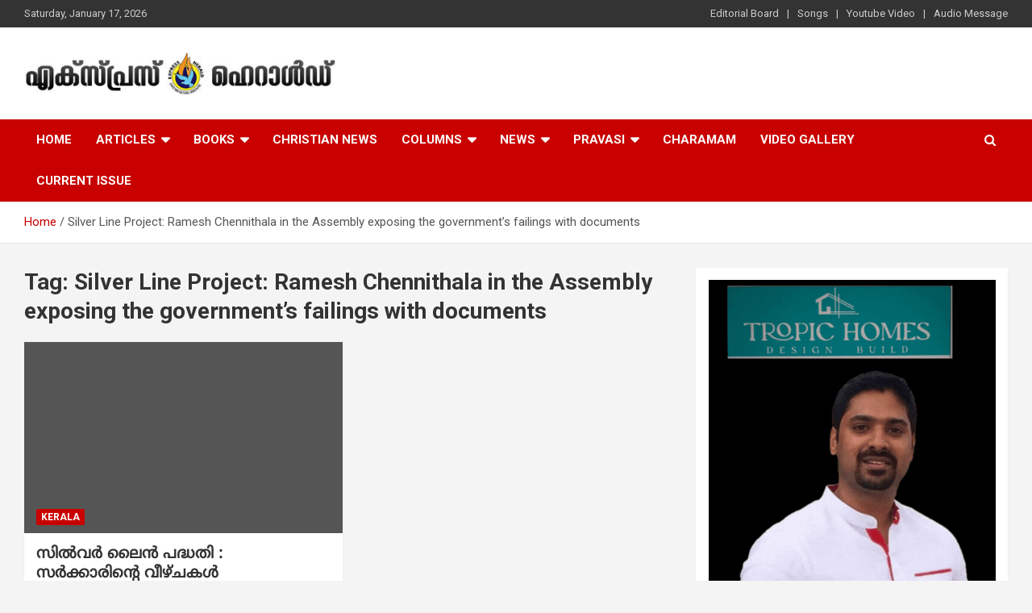

--- FILE ---
content_type: text/html; charset=UTF-8
request_url: https://expressherald.com/tag/silver-line-project-ramesh-chennithala-in-the-assembly-exposing-the-governments-failings-with-documents/
body_size: 16568
content:
<!doctype html>
<html dir="ltr" lang="en-US" prefix="og: https://ogp.me/ns#">
<head>
	<meta charset="UTF-8">
	<meta name="viewport" content="width=device-width, initial-scale=1, shrink-to-fit=no">
	<link rel="profile" href="https://gmpg.org/xfn/11">

	<title>Silver Line Project: Ramesh Chennithala in the Assembly exposing the government's failings with documents - Express Herald - Malayalam Christian News</title>

		<!-- All in One SEO 4.7.6 - aioseo.com -->
	<meta name="robots" content="max-image-preview:large" />
	<link rel="canonical" href="https://expressherald.com/tag/silver-line-project-ramesh-chennithala-in-the-assembly-exposing-the-governments-failings-with-documents/" />
	<meta name="generator" content="All in One SEO (AIOSEO) 4.7.6" />

		<script type="text/javascript">
    (function(c,l,a,r,i,t,y){
        c[a]=c[a]||function(){(c[a].q=c[a].q||[]).push(arguments)};
        t=l.createElement(r);t.async=1;t.src="https://www.clarity.ms/tag/"+i;
        y=l.getElementsByTagName(r)[0];y.parentNode.insertBefore(t,y);
    })(window, document, "clarity", "script", "j6em689bx1");
</script>
		<script type="application/ld+json" class="aioseo-schema">
			{"@context":"https:\/\/schema.org","@graph":[{"@type":"BreadcrumbList","@id":"https:\/\/expressherald.com\/tag\/silver-line-project-ramesh-chennithala-in-the-assembly-exposing-the-governments-failings-with-documents\/#breadcrumblist","itemListElement":[{"@type":"ListItem","@id":"https:\/\/expressherald.com\/#listItem","position":1,"name":"Home","item":"https:\/\/expressherald.com\/","nextItem":{"@type":"ListItem","@id":"https:\/\/expressherald.com\/tag\/silver-line-project-ramesh-chennithala-in-the-assembly-exposing-the-governments-failings-with-documents\/#listItem","name":"Silver Line Project: Ramesh Chennithala in the Assembly exposing the government's failings with documents"}},{"@type":"ListItem","@id":"https:\/\/expressherald.com\/tag\/silver-line-project-ramesh-chennithala-in-the-assembly-exposing-the-governments-failings-with-documents\/#listItem","position":2,"name":"Silver Line Project: Ramesh Chennithala in the Assembly exposing the government's failings with documents","previousItem":{"@type":"ListItem","@id":"https:\/\/expressherald.com\/#listItem","name":"Home"}}]},{"@type":"CollectionPage","@id":"https:\/\/expressherald.com\/tag\/silver-line-project-ramesh-chennithala-in-the-assembly-exposing-the-governments-failings-with-documents\/#collectionpage","url":"https:\/\/expressherald.com\/tag\/silver-line-project-ramesh-chennithala-in-the-assembly-exposing-the-governments-failings-with-documents\/","name":"Silver Line Project: Ramesh Chennithala in the Assembly exposing the government's failings with documents - Express Herald - Malayalam Christian News","inLanguage":"en-US","isPartOf":{"@id":"https:\/\/expressherald.com\/#website"},"breadcrumb":{"@id":"https:\/\/expressherald.com\/tag\/silver-line-project-ramesh-chennithala-in-the-assembly-exposing-the-governments-failings-with-documents\/#breadcrumblist"}},{"@type":"Organization","@id":"https:\/\/expressherald.com\/#organization","name":"Express Herald","description":"Malayalam Christian News","url":"https:\/\/expressherald.com\/","telephone":"+14692742969","logo":{"@type":"ImageObject","url":"https:\/\/expressherald.com\/wp-content\/uploads\/2023\/04\/logo-exp.jpg","@id":"https:\/\/expressherald.com\/tag\/silver-line-project-ramesh-chennithala-in-the-assembly-exposing-the-governments-failings-with-documents\/#organizationLogo","width":112,"height":112},"image":{"@id":"https:\/\/expressherald.com\/tag\/silver-line-project-ramesh-chennithala-in-the-assembly-exposing-the-governments-failings-with-documents\/#organizationLogo"},"sameAs":["https:\/\/www.facebook.com\/expressheraldnews\/"]},{"@type":"WebSite","@id":"https:\/\/expressherald.com\/#website","url":"https:\/\/expressherald.com\/","name":"Express Herald","description":"Malayalam Christian News","inLanguage":"en-US","publisher":{"@id":"https:\/\/expressherald.com\/#organization"}}]}
		</script>
		<script type="text/javascript">
			(function(c,l,a,r,i,t,y){
			c[a]=c[a]||function(){(c[a].q=c[a].q||[]).push(arguments)};t=l.createElement(r);t.async=1;
			t.src="https://www.clarity.ms/tag/"+i+"?ref=aioseo";y=l.getElementsByTagName(r)[0];y.parentNode.insertBefore(t,y);
		})(window, document, "clarity", "script", "j6em689bx1");
		</script>
		<!-- All in One SEO -->

<link rel='dns-prefetch' href='//www.googletagmanager.com' />
<link rel='dns-prefetch' href='//fonts.googleapis.com' />
<link rel="alternate" type="application/rss+xml" title="Express Herald - Malayalam Christian News &raquo; Feed" href="https://expressherald.com/feed/" />
<link rel="alternate" type="application/rss+xml" title="Express Herald - Malayalam Christian News &raquo; Comments Feed" href="https://expressherald.com/comments/feed/" />
<link rel="alternate" type="application/rss+xml" title="Express Herald - Malayalam Christian News &raquo; Silver Line Project: Ramesh Chennithala in the Assembly exposing the government&#039;s failings with documents Tag Feed" href="https://expressherald.com/tag/silver-line-project-ramesh-chennithala-in-the-assembly-exposing-the-governments-failings-with-documents/feed/" />
<style id='wp-img-auto-sizes-contain-inline-css' type='text/css'>
img:is([sizes=auto i],[sizes^="auto," i]){contain-intrinsic-size:3000px 1500px}
/*# sourceURL=wp-img-auto-sizes-contain-inline-css */
</style>
<style id='wp-emoji-styles-inline-css' type='text/css'>

	img.wp-smiley, img.emoji {
		display: inline !important;
		border: none !important;
		box-shadow: none !important;
		height: 1em !important;
		width: 1em !important;
		margin: 0 0.07em !important;
		vertical-align: -0.1em !important;
		background: none !important;
		padding: 0 !important;
	}
/*# sourceURL=wp-emoji-styles-inline-css */
</style>
<style id='wp-block-library-inline-css' type='text/css'>
:root{--wp-block-synced-color:#7a00df;--wp-block-synced-color--rgb:122,0,223;--wp-bound-block-color:var(--wp-block-synced-color);--wp-editor-canvas-background:#ddd;--wp-admin-theme-color:#007cba;--wp-admin-theme-color--rgb:0,124,186;--wp-admin-theme-color-darker-10:#006ba1;--wp-admin-theme-color-darker-10--rgb:0,107,160.5;--wp-admin-theme-color-darker-20:#005a87;--wp-admin-theme-color-darker-20--rgb:0,90,135;--wp-admin-border-width-focus:2px}@media (min-resolution:192dpi){:root{--wp-admin-border-width-focus:1.5px}}.wp-element-button{cursor:pointer}:root .has-very-light-gray-background-color{background-color:#eee}:root .has-very-dark-gray-background-color{background-color:#313131}:root .has-very-light-gray-color{color:#eee}:root .has-very-dark-gray-color{color:#313131}:root .has-vivid-green-cyan-to-vivid-cyan-blue-gradient-background{background:linear-gradient(135deg,#00d084,#0693e3)}:root .has-purple-crush-gradient-background{background:linear-gradient(135deg,#34e2e4,#4721fb 50%,#ab1dfe)}:root .has-hazy-dawn-gradient-background{background:linear-gradient(135deg,#faaca8,#dad0ec)}:root .has-subdued-olive-gradient-background{background:linear-gradient(135deg,#fafae1,#67a671)}:root .has-atomic-cream-gradient-background{background:linear-gradient(135deg,#fdd79a,#004a59)}:root .has-nightshade-gradient-background{background:linear-gradient(135deg,#330968,#31cdcf)}:root .has-midnight-gradient-background{background:linear-gradient(135deg,#020381,#2874fc)}:root{--wp--preset--font-size--normal:16px;--wp--preset--font-size--huge:42px}.has-regular-font-size{font-size:1em}.has-larger-font-size{font-size:2.625em}.has-normal-font-size{font-size:var(--wp--preset--font-size--normal)}.has-huge-font-size{font-size:var(--wp--preset--font-size--huge)}.has-text-align-center{text-align:center}.has-text-align-left{text-align:left}.has-text-align-right{text-align:right}.has-fit-text{white-space:nowrap!important}#end-resizable-editor-section{display:none}.aligncenter{clear:both}.items-justified-left{justify-content:flex-start}.items-justified-center{justify-content:center}.items-justified-right{justify-content:flex-end}.items-justified-space-between{justify-content:space-between}.screen-reader-text{border:0;clip-path:inset(50%);height:1px;margin:-1px;overflow:hidden;padding:0;position:absolute;width:1px;word-wrap:normal!important}.screen-reader-text:focus{background-color:#ddd;clip-path:none;color:#444;display:block;font-size:1em;height:auto;left:5px;line-height:normal;padding:15px 23px 14px;text-decoration:none;top:5px;width:auto;z-index:100000}html :where(.has-border-color){border-style:solid}html :where([style*=border-top-color]){border-top-style:solid}html :where([style*=border-right-color]){border-right-style:solid}html :where([style*=border-bottom-color]){border-bottom-style:solid}html :where([style*=border-left-color]){border-left-style:solid}html :where([style*=border-width]){border-style:solid}html :where([style*=border-top-width]){border-top-style:solid}html :where([style*=border-right-width]){border-right-style:solid}html :where([style*=border-bottom-width]){border-bottom-style:solid}html :where([style*=border-left-width]){border-left-style:solid}html :where(img[class*=wp-image-]){height:auto;max-width:100%}:where(figure){margin:0 0 1em}html :where(.is-position-sticky){--wp-admin--admin-bar--position-offset:var(--wp-admin--admin-bar--height,0px)}@media screen and (max-width:600px){html :where(.is-position-sticky){--wp-admin--admin-bar--position-offset:0px}}

/*# sourceURL=wp-block-library-inline-css */
</style><style id='wp-block-heading-inline-css' type='text/css'>
h1:where(.wp-block-heading).has-background,h2:where(.wp-block-heading).has-background,h3:where(.wp-block-heading).has-background,h4:where(.wp-block-heading).has-background,h5:where(.wp-block-heading).has-background,h6:where(.wp-block-heading).has-background{padding:1.25em 2.375em}h1.has-text-align-left[style*=writing-mode]:where([style*=vertical-lr]),h1.has-text-align-right[style*=writing-mode]:where([style*=vertical-rl]),h2.has-text-align-left[style*=writing-mode]:where([style*=vertical-lr]),h2.has-text-align-right[style*=writing-mode]:where([style*=vertical-rl]),h3.has-text-align-left[style*=writing-mode]:where([style*=vertical-lr]),h3.has-text-align-right[style*=writing-mode]:where([style*=vertical-rl]),h4.has-text-align-left[style*=writing-mode]:where([style*=vertical-lr]),h4.has-text-align-right[style*=writing-mode]:where([style*=vertical-rl]),h5.has-text-align-left[style*=writing-mode]:where([style*=vertical-lr]),h5.has-text-align-right[style*=writing-mode]:where([style*=vertical-rl]),h6.has-text-align-left[style*=writing-mode]:where([style*=vertical-lr]),h6.has-text-align-right[style*=writing-mode]:where([style*=vertical-rl]){rotate:180deg}
/*# sourceURL=https://expressherald.com/wp-includes/blocks/heading/style.min.css */
</style>
<style id='wp-block-image-inline-css' type='text/css'>
.wp-block-image>a,.wp-block-image>figure>a{display:inline-block}.wp-block-image img{box-sizing:border-box;height:auto;max-width:100%;vertical-align:bottom}@media not (prefers-reduced-motion){.wp-block-image img.hide{visibility:hidden}.wp-block-image img.show{animation:show-content-image .4s}}.wp-block-image[style*=border-radius] img,.wp-block-image[style*=border-radius]>a{border-radius:inherit}.wp-block-image.has-custom-border img{box-sizing:border-box}.wp-block-image.aligncenter{text-align:center}.wp-block-image.alignfull>a,.wp-block-image.alignwide>a{width:100%}.wp-block-image.alignfull img,.wp-block-image.alignwide img{height:auto;width:100%}.wp-block-image .aligncenter,.wp-block-image .alignleft,.wp-block-image .alignright,.wp-block-image.aligncenter,.wp-block-image.alignleft,.wp-block-image.alignright{display:table}.wp-block-image .aligncenter>figcaption,.wp-block-image .alignleft>figcaption,.wp-block-image .alignright>figcaption,.wp-block-image.aligncenter>figcaption,.wp-block-image.alignleft>figcaption,.wp-block-image.alignright>figcaption{caption-side:bottom;display:table-caption}.wp-block-image .alignleft{float:left;margin:.5em 1em .5em 0}.wp-block-image .alignright{float:right;margin:.5em 0 .5em 1em}.wp-block-image .aligncenter{margin-left:auto;margin-right:auto}.wp-block-image :where(figcaption){margin-bottom:1em;margin-top:.5em}.wp-block-image.is-style-circle-mask img{border-radius:9999px}@supports ((-webkit-mask-image:none) or (mask-image:none)) or (-webkit-mask-image:none){.wp-block-image.is-style-circle-mask img{border-radius:0;-webkit-mask-image:url('data:image/svg+xml;utf8,<svg viewBox="0 0 100 100" xmlns="http://www.w3.org/2000/svg"><circle cx="50" cy="50" r="50"/></svg>');mask-image:url('data:image/svg+xml;utf8,<svg viewBox="0 0 100 100" xmlns="http://www.w3.org/2000/svg"><circle cx="50" cy="50" r="50"/></svg>');mask-mode:alpha;-webkit-mask-position:center;mask-position:center;-webkit-mask-repeat:no-repeat;mask-repeat:no-repeat;-webkit-mask-size:contain;mask-size:contain}}:root :where(.wp-block-image.is-style-rounded img,.wp-block-image .is-style-rounded img){border-radius:9999px}.wp-block-image figure{margin:0}.wp-lightbox-container{display:flex;flex-direction:column;position:relative}.wp-lightbox-container img{cursor:zoom-in}.wp-lightbox-container img:hover+button{opacity:1}.wp-lightbox-container button{align-items:center;backdrop-filter:blur(16px) saturate(180%);background-color:#5a5a5a40;border:none;border-radius:4px;cursor:zoom-in;display:flex;height:20px;justify-content:center;opacity:0;padding:0;position:absolute;right:16px;text-align:center;top:16px;width:20px;z-index:100}@media not (prefers-reduced-motion){.wp-lightbox-container button{transition:opacity .2s ease}}.wp-lightbox-container button:focus-visible{outline:3px auto #5a5a5a40;outline:3px auto -webkit-focus-ring-color;outline-offset:3px}.wp-lightbox-container button:hover{cursor:pointer;opacity:1}.wp-lightbox-container button:focus{opacity:1}.wp-lightbox-container button:focus,.wp-lightbox-container button:hover,.wp-lightbox-container button:not(:hover):not(:active):not(.has-background){background-color:#5a5a5a40;border:none}.wp-lightbox-overlay{box-sizing:border-box;cursor:zoom-out;height:100vh;left:0;overflow:hidden;position:fixed;top:0;visibility:hidden;width:100%;z-index:100000}.wp-lightbox-overlay .close-button{align-items:center;cursor:pointer;display:flex;justify-content:center;min-height:40px;min-width:40px;padding:0;position:absolute;right:calc(env(safe-area-inset-right) + 16px);top:calc(env(safe-area-inset-top) + 16px);z-index:5000000}.wp-lightbox-overlay .close-button:focus,.wp-lightbox-overlay .close-button:hover,.wp-lightbox-overlay .close-button:not(:hover):not(:active):not(.has-background){background:none;border:none}.wp-lightbox-overlay .lightbox-image-container{height:var(--wp--lightbox-container-height);left:50%;overflow:hidden;position:absolute;top:50%;transform:translate(-50%,-50%);transform-origin:top left;width:var(--wp--lightbox-container-width);z-index:9999999999}.wp-lightbox-overlay .wp-block-image{align-items:center;box-sizing:border-box;display:flex;height:100%;justify-content:center;margin:0;position:relative;transform-origin:0 0;width:100%;z-index:3000000}.wp-lightbox-overlay .wp-block-image img{height:var(--wp--lightbox-image-height);min-height:var(--wp--lightbox-image-height);min-width:var(--wp--lightbox-image-width);width:var(--wp--lightbox-image-width)}.wp-lightbox-overlay .wp-block-image figcaption{display:none}.wp-lightbox-overlay button{background:none;border:none}.wp-lightbox-overlay .scrim{background-color:#fff;height:100%;opacity:.9;position:absolute;width:100%;z-index:2000000}.wp-lightbox-overlay.active{visibility:visible}@media not (prefers-reduced-motion){.wp-lightbox-overlay.active{animation:turn-on-visibility .25s both}.wp-lightbox-overlay.active img{animation:turn-on-visibility .35s both}.wp-lightbox-overlay.show-closing-animation:not(.active){animation:turn-off-visibility .35s both}.wp-lightbox-overlay.show-closing-animation:not(.active) img{animation:turn-off-visibility .25s both}.wp-lightbox-overlay.zoom.active{animation:none;opacity:1;visibility:visible}.wp-lightbox-overlay.zoom.active .lightbox-image-container{animation:lightbox-zoom-in .4s}.wp-lightbox-overlay.zoom.active .lightbox-image-container img{animation:none}.wp-lightbox-overlay.zoom.active .scrim{animation:turn-on-visibility .4s forwards}.wp-lightbox-overlay.zoom.show-closing-animation:not(.active){animation:none}.wp-lightbox-overlay.zoom.show-closing-animation:not(.active) .lightbox-image-container{animation:lightbox-zoom-out .4s}.wp-lightbox-overlay.zoom.show-closing-animation:not(.active) .lightbox-image-container img{animation:none}.wp-lightbox-overlay.zoom.show-closing-animation:not(.active) .scrim{animation:turn-off-visibility .4s forwards}}@keyframes show-content-image{0%{visibility:hidden}99%{visibility:hidden}to{visibility:visible}}@keyframes turn-on-visibility{0%{opacity:0}to{opacity:1}}@keyframes turn-off-visibility{0%{opacity:1;visibility:visible}99%{opacity:0;visibility:visible}to{opacity:0;visibility:hidden}}@keyframes lightbox-zoom-in{0%{transform:translate(calc((-100vw + var(--wp--lightbox-scrollbar-width))/2 + var(--wp--lightbox-initial-left-position)),calc(-50vh + var(--wp--lightbox-initial-top-position))) scale(var(--wp--lightbox-scale))}to{transform:translate(-50%,-50%) scale(1)}}@keyframes lightbox-zoom-out{0%{transform:translate(-50%,-50%) scale(1);visibility:visible}99%{visibility:visible}to{transform:translate(calc((-100vw + var(--wp--lightbox-scrollbar-width))/2 + var(--wp--lightbox-initial-left-position)),calc(-50vh + var(--wp--lightbox-initial-top-position))) scale(var(--wp--lightbox-scale));visibility:hidden}}
/*# sourceURL=https://expressherald.com/wp-includes/blocks/image/style.min.css */
</style>
<style id='wp-block-latest-posts-inline-css' type='text/css'>
.wp-block-latest-posts{box-sizing:border-box}.wp-block-latest-posts.alignleft{margin-right:2em}.wp-block-latest-posts.alignright{margin-left:2em}.wp-block-latest-posts.wp-block-latest-posts__list{list-style:none}.wp-block-latest-posts.wp-block-latest-posts__list li{clear:both;overflow-wrap:break-word}.wp-block-latest-posts.is-grid{display:flex;flex-wrap:wrap}.wp-block-latest-posts.is-grid li{margin:0 1.25em 1.25em 0;width:100%}@media (min-width:600px){.wp-block-latest-posts.columns-2 li{width:calc(50% - .625em)}.wp-block-latest-posts.columns-2 li:nth-child(2n){margin-right:0}.wp-block-latest-posts.columns-3 li{width:calc(33.33333% - .83333em)}.wp-block-latest-posts.columns-3 li:nth-child(3n){margin-right:0}.wp-block-latest-posts.columns-4 li{width:calc(25% - .9375em)}.wp-block-latest-posts.columns-4 li:nth-child(4n){margin-right:0}.wp-block-latest-posts.columns-5 li{width:calc(20% - 1em)}.wp-block-latest-posts.columns-5 li:nth-child(5n){margin-right:0}.wp-block-latest-posts.columns-6 li{width:calc(16.66667% - 1.04167em)}.wp-block-latest-posts.columns-6 li:nth-child(6n){margin-right:0}}:root :where(.wp-block-latest-posts.is-grid){padding:0}:root :where(.wp-block-latest-posts.wp-block-latest-posts__list){padding-left:0}.wp-block-latest-posts__post-author,.wp-block-latest-posts__post-date{display:block;font-size:.8125em}.wp-block-latest-posts__post-excerpt,.wp-block-latest-posts__post-full-content{margin-bottom:1em;margin-top:.5em}.wp-block-latest-posts__featured-image a{display:inline-block}.wp-block-latest-posts__featured-image img{height:auto;max-width:100%;width:auto}.wp-block-latest-posts__featured-image.alignleft{float:left;margin-right:1em}.wp-block-latest-posts__featured-image.alignright{float:right;margin-left:1em}.wp-block-latest-posts__featured-image.aligncenter{margin-bottom:1em;text-align:center}
/*# sourceURL=https://expressherald.com/wp-includes/blocks/latest-posts/style.min.css */
</style>
<style id='wp-block-search-inline-css' type='text/css'>
.wp-block-search__button{margin-left:10px;word-break:normal}.wp-block-search__button.has-icon{line-height:0}.wp-block-search__button svg{height:1.25em;min-height:24px;min-width:24px;width:1.25em;fill:currentColor;vertical-align:text-bottom}:where(.wp-block-search__button){border:1px solid #ccc;padding:6px 10px}.wp-block-search__inside-wrapper{display:flex;flex:auto;flex-wrap:nowrap;max-width:100%}.wp-block-search__label{width:100%}.wp-block-search.wp-block-search__button-only .wp-block-search__button{box-sizing:border-box;display:flex;flex-shrink:0;justify-content:center;margin-left:0;max-width:100%}.wp-block-search.wp-block-search__button-only .wp-block-search__inside-wrapper{min-width:0!important;transition-property:width}.wp-block-search.wp-block-search__button-only .wp-block-search__input{flex-basis:100%;transition-duration:.3s}.wp-block-search.wp-block-search__button-only.wp-block-search__searchfield-hidden,.wp-block-search.wp-block-search__button-only.wp-block-search__searchfield-hidden .wp-block-search__inside-wrapper{overflow:hidden}.wp-block-search.wp-block-search__button-only.wp-block-search__searchfield-hidden .wp-block-search__input{border-left-width:0!important;border-right-width:0!important;flex-basis:0;flex-grow:0;margin:0;min-width:0!important;padding-left:0!important;padding-right:0!important;width:0!important}:where(.wp-block-search__input){appearance:none;border:1px solid #949494;flex-grow:1;font-family:inherit;font-size:inherit;font-style:inherit;font-weight:inherit;letter-spacing:inherit;line-height:inherit;margin-left:0;margin-right:0;min-width:3rem;padding:8px;text-decoration:unset!important;text-transform:inherit}:where(.wp-block-search__button-inside .wp-block-search__inside-wrapper){background-color:#fff;border:1px solid #949494;box-sizing:border-box;padding:4px}:where(.wp-block-search__button-inside .wp-block-search__inside-wrapper) .wp-block-search__input{border:none;border-radius:0;padding:0 4px}:where(.wp-block-search__button-inside .wp-block-search__inside-wrapper) .wp-block-search__input:focus{outline:none}:where(.wp-block-search__button-inside .wp-block-search__inside-wrapper) :where(.wp-block-search__button){padding:4px 8px}.wp-block-search.aligncenter .wp-block-search__inside-wrapper{margin:auto}.wp-block[data-align=right] .wp-block-search.wp-block-search__button-only .wp-block-search__inside-wrapper{float:right}
/*# sourceURL=https://expressherald.com/wp-includes/blocks/search/style.min.css */
</style>
<style id='wp-block-group-inline-css' type='text/css'>
.wp-block-group{box-sizing:border-box}:where(.wp-block-group.wp-block-group-is-layout-constrained){position:relative}
/*# sourceURL=https://expressherald.com/wp-includes/blocks/group/style.min.css */
</style>
<style id='global-styles-inline-css' type='text/css'>
:root{--wp--preset--aspect-ratio--square: 1;--wp--preset--aspect-ratio--4-3: 4/3;--wp--preset--aspect-ratio--3-4: 3/4;--wp--preset--aspect-ratio--3-2: 3/2;--wp--preset--aspect-ratio--2-3: 2/3;--wp--preset--aspect-ratio--16-9: 16/9;--wp--preset--aspect-ratio--9-16: 9/16;--wp--preset--color--black: #000000;--wp--preset--color--cyan-bluish-gray: #abb8c3;--wp--preset--color--white: #ffffff;--wp--preset--color--pale-pink: #f78da7;--wp--preset--color--vivid-red: #cf2e2e;--wp--preset--color--luminous-vivid-orange: #ff6900;--wp--preset--color--luminous-vivid-amber: #fcb900;--wp--preset--color--light-green-cyan: #7bdcb5;--wp--preset--color--vivid-green-cyan: #00d084;--wp--preset--color--pale-cyan-blue: #8ed1fc;--wp--preset--color--vivid-cyan-blue: #0693e3;--wp--preset--color--vivid-purple: #9b51e0;--wp--preset--gradient--vivid-cyan-blue-to-vivid-purple: linear-gradient(135deg,rgb(6,147,227) 0%,rgb(155,81,224) 100%);--wp--preset--gradient--light-green-cyan-to-vivid-green-cyan: linear-gradient(135deg,rgb(122,220,180) 0%,rgb(0,208,130) 100%);--wp--preset--gradient--luminous-vivid-amber-to-luminous-vivid-orange: linear-gradient(135deg,rgb(252,185,0) 0%,rgb(255,105,0) 100%);--wp--preset--gradient--luminous-vivid-orange-to-vivid-red: linear-gradient(135deg,rgb(255,105,0) 0%,rgb(207,46,46) 100%);--wp--preset--gradient--very-light-gray-to-cyan-bluish-gray: linear-gradient(135deg,rgb(238,238,238) 0%,rgb(169,184,195) 100%);--wp--preset--gradient--cool-to-warm-spectrum: linear-gradient(135deg,rgb(74,234,220) 0%,rgb(151,120,209) 20%,rgb(207,42,186) 40%,rgb(238,44,130) 60%,rgb(251,105,98) 80%,rgb(254,248,76) 100%);--wp--preset--gradient--blush-light-purple: linear-gradient(135deg,rgb(255,206,236) 0%,rgb(152,150,240) 100%);--wp--preset--gradient--blush-bordeaux: linear-gradient(135deg,rgb(254,205,165) 0%,rgb(254,45,45) 50%,rgb(107,0,62) 100%);--wp--preset--gradient--luminous-dusk: linear-gradient(135deg,rgb(255,203,112) 0%,rgb(199,81,192) 50%,rgb(65,88,208) 100%);--wp--preset--gradient--pale-ocean: linear-gradient(135deg,rgb(255,245,203) 0%,rgb(182,227,212) 50%,rgb(51,167,181) 100%);--wp--preset--gradient--electric-grass: linear-gradient(135deg,rgb(202,248,128) 0%,rgb(113,206,126) 100%);--wp--preset--gradient--midnight: linear-gradient(135deg,rgb(2,3,129) 0%,rgb(40,116,252) 100%);--wp--preset--font-size--small: 13px;--wp--preset--font-size--medium: 20px;--wp--preset--font-size--large: 36px;--wp--preset--font-size--x-large: 42px;--wp--preset--spacing--20: 0.44rem;--wp--preset--spacing--30: 0.67rem;--wp--preset--spacing--40: 1rem;--wp--preset--spacing--50: 1.5rem;--wp--preset--spacing--60: 2.25rem;--wp--preset--spacing--70: 3.38rem;--wp--preset--spacing--80: 5.06rem;--wp--preset--shadow--natural: 6px 6px 9px rgba(0, 0, 0, 0.2);--wp--preset--shadow--deep: 12px 12px 50px rgba(0, 0, 0, 0.4);--wp--preset--shadow--sharp: 6px 6px 0px rgba(0, 0, 0, 0.2);--wp--preset--shadow--outlined: 6px 6px 0px -3px rgb(255, 255, 255), 6px 6px rgb(0, 0, 0);--wp--preset--shadow--crisp: 6px 6px 0px rgb(0, 0, 0);}:where(.is-layout-flex){gap: 0.5em;}:where(.is-layout-grid){gap: 0.5em;}body .is-layout-flex{display: flex;}.is-layout-flex{flex-wrap: wrap;align-items: center;}.is-layout-flex > :is(*, div){margin: 0;}body .is-layout-grid{display: grid;}.is-layout-grid > :is(*, div){margin: 0;}:where(.wp-block-columns.is-layout-flex){gap: 2em;}:where(.wp-block-columns.is-layout-grid){gap: 2em;}:where(.wp-block-post-template.is-layout-flex){gap: 1.25em;}:where(.wp-block-post-template.is-layout-grid){gap: 1.25em;}.has-black-color{color: var(--wp--preset--color--black) !important;}.has-cyan-bluish-gray-color{color: var(--wp--preset--color--cyan-bluish-gray) !important;}.has-white-color{color: var(--wp--preset--color--white) !important;}.has-pale-pink-color{color: var(--wp--preset--color--pale-pink) !important;}.has-vivid-red-color{color: var(--wp--preset--color--vivid-red) !important;}.has-luminous-vivid-orange-color{color: var(--wp--preset--color--luminous-vivid-orange) !important;}.has-luminous-vivid-amber-color{color: var(--wp--preset--color--luminous-vivid-amber) !important;}.has-light-green-cyan-color{color: var(--wp--preset--color--light-green-cyan) !important;}.has-vivid-green-cyan-color{color: var(--wp--preset--color--vivid-green-cyan) !important;}.has-pale-cyan-blue-color{color: var(--wp--preset--color--pale-cyan-blue) !important;}.has-vivid-cyan-blue-color{color: var(--wp--preset--color--vivid-cyan-blue) !important;}.has-vivid-purple-color{color: var(--wp--preset--color--vivid-purple) !important;}.has-black-background-color{background-color: var(--wp--preset--color--black) !important;}.has-cyan-bluish-gray-background-color{background-color: var(--wp--preset--color--cyan-bluish-gray) !important;}.has-white-background-color{background-color: var(--wp--preset--color--white) !important;}.has-pale-pink-background-color{background-color: var(--wp--preset--color--pale-pink) !important;}.has-vivid-red-background-color{background-color: var(--wp--preset--color--vivid-red) !important;}.has-luminous-vivid-orange-background-color{background-color: var(--wp--preset--color--luminous-vivid-orange) !important;}.has-luminous-vivid-amber-background-color{background-color: var(--wp--preset--color--luminous-vivid-amber) !important;}.has-light-green-cyan-background-color{background-color: var(--wp--preset--color--light-green-cyan) !important;}.has-vivid-green-cyan-background-color{background-color: var(--wp--preset--color--vivid-green-cyan) !important;}.has-pale-cyan-blue-background-color{background-color: var(--wp--preset--color--pale-cyan-blue) !important;}.has-vivid-cyan-blue-background-color{background-color: var(--wp--preset--color--vivid-cyan-blue) !important;}.has-vivid-purple-background-color{background-color: var(--wp--preset--color--vivid-purple) !important;}.has-black-border-color{border-color: var(--wp--preset--color--black) !important;}.has-cyan-bluish-gray-border-color{border-color: var(--wp--preset--color--cyan-bluish-gray) !important;}.has-white-border-color{border-color: var(--wp--preset--color--white) !important;}.has-pale-pink-border-color{border-color: var(--wp--preset--color--pale-pink) !important;}.has-vivid-red-border-color{border-color: var(--wp--preset--color--vivid-red) !important;}.has-luminous-vivid-orange-border-color{border-color: var(--wp--preset--color--luminous-vivid-orange) !important;}.has-luminous-vivid-amber-border-color{border-color: var(--wp--preset--color--luminous-vivid-amber) !important;}.has-light-green-cyan-border-color{border-color: var(--wp--preset--color--light-green-cyan) !important;}.has-vivid-green-cyan-border-color{border-color: var(--wp--preset--color--vivid-green-cyan) !important;}.has-pale-cyan-blue-border-color{border-color: var(--wp--preset--color--pale-cyan-blue) !important;}.has-vivid-cyan-blue-border-color{border-color: var(--wp--preset--color--vivid-cyan-blue) !important;}.has-vivid-purple-border-color{border-color: var(--wp--preset--color--vivid-purple) !important;}.has-vivid-cyan-blue-to-vivid-purple-gradient-background{background: var(--wp--preset--gradient--vivid-cyan-blue-to-vivid-purple) !important;}.has-light-green-cyan-to-vivid-green-cyan-gradient-background{background: var(--wp--preset--gradient--light-green-cyan-to-vivid-green-cyan) !important;}.has-luminous-vivid-amber-to-luminous-vivid-orange-gradient-background{background: var(--wp--preset--gradient--luminous-vivid-amber-to-luminous-vivid-orange) !important;}.has-luminous-vivid-orange-to-vivid-red-gradient-background{background: var(--wp--preset--gradient--luminous-vivid-orange-to-vivid-red) !important;}.has-very-light-gray-to-cyan-bluish-gray-gradient-background{background: var(--wp--preset--gradient--very-light-gray-to-cyan-bluish-gray) !important;}.has-cool-to-warm-spectrum-gradient-background{background: var(--wp--preset--gradient--cool-to-warm-spectrum) !important;}.has-blush-light-purple-gradient-background{background: var(--wp--preset--gradient--blush-light-purple) !important;}.has-blush-bordeaux-gradient-background{background: var(--wp--preset--gradient--blush-bordeaux) !important;}.has-luminous-dusk-gradient-background{background: var(--wp--preset--gradient--luminous-dusk) !important;}.has-pale-ocean-gradient-background{background: var(--wp--preset--gradient--pale-ocean) !important;}.has-electric-grass-gradient-background{background: var(--wp--preset--gradient--electric-grass) !important;}.has-midnight-gradient-background{background: var(--wp--preset--gradient--midnight) !important;}.has-small-font-size{font-size: var(--wp--preset--font-size--small) !important;}.has-medium-font-size{font-size: var(--wp--preset--font-size--medium) !important;}.has-large-font-size{font-size: var(--wp--preset--font-size--large) !important;}.has-x-large-font-size{font-size: var(--wp--preset--font-size--x-large) !important;}
/*# sourceURL=global-styles-inline-css */
</style>

<style id='classic-theme-styles-inline-css' type='text/css'>
/*! This file is auto-generated */
.wp-block-button__link{color:#fff;background-color:#32373c;border-radius:9999px;box-shadow:none;text-decoration:none;padding:calc(.667em + 2px) calc(1.333em + 2px);font-size:1.125em}.wp-block-file__button{background:#32373c;color:#fff;text-decoration:none}
/*# sourceURL=/wp-includes/css/classic-themes.min.css */
</style>
<link rel='stylesheet' id='wonderplugin-audio-icons-css' href='https://expressherald.com/wp-content/plugins/wonderplugin-audio/engine/icons/css/mhaudiofont.css?ver=12.1' type='text/css' media='' />
<link rel='stylesheet' id='ytp-style-css' href='https://expressherald.com/wp-content/plugins/yt-player/public/css/plyr-v3.7.8.css?ver=2.0.4' type='text/css' media='all' />
<link rel='stylesheet' id='bootstrap-style-css' href='https://expressherald.com/wp-content/themes/newscard/assets/library/bootstrap/css/bootstrap.min.css?ver=4.0.0' type='text/css' media='all' />
<link rel='stylesheet' id='font-awesome-style-css' href='https://expressherald.com/wp-content/themes/newscard/assets/library/font-awesome/css/font-awesome.css?ver=6.9' type='text/css' media='all' />
<link rel='stylesheet' id='newscard-google-fonts-css' href='//fonts.googleapis.com/css?family=Roboto%3A100%2C300%2C300i%2C400%2C400i%2C500%2C500i%2C700%2C700i&#038;ver=6.9' type='text/css' media='all' />
<link rel='stylesheet' id='newscard-style-css' href='https://expressherald.com/wp-content/themes/newscard/style.css?ver=6.9' type='text/css' media='all' />
<link rel='stylesheet' id='heateor_sss_frontend_css-css' href='https://expressherald.com/wp-content/plugins/sassy-social-share/public/css/sassy-social-share-public.css?ver=3.3.70' type='text/css' media='all' />
<style id='heateor_sss_frontend_css-inline-css' type='text/css'>
.heateor_sss_button_instagram span.heateor_sss_svg,a.heateor_sss_instagram span.heateor_sss_svg{background:radial-gradient(circle at 30% 107%,#fdf497 0,#fdf497 5%,#fd5949 45%,#d6249f 60%,#285aeb 90%)}.heateor_sss_horizontal_sharing .heateor_sss_svg,.heateor_sss_standard_follow_icons_container .heateor_sss_svg{color:#fff;border-width:0px;border-style:solid;border-color:transparent}.heateor_sss_horizontal_sharing .heateorSssTCBackground{color:#666}.heateor_sss_horizontal_sharing span.heateor_sss_svg:hover,.heateor_sss_standard_follow_icons_container span.heateor_sss_svg:hover{border-color:transparent;}.heateor_sss_vertical_sharing span.heateor_sss_svg,.heateor_sss_floating_follow_icons_container span.heateor_sss_svg{color:#fff;border-width:0px;border-style:solid;border-color:transparent;}.heateor_sss_vertical_sharing .heateorSssTCBackground{color:#666;}.heateor_sss_vertical_sharing span.heateor_sss_svg:hover,.heateor_sss_floating_follow_icons_container span.heateor_sss_svg:hover{border-color:transparent;}@media screen and (max-width:783px) {.heateor_sss_vertical_sharing{display:none!important}}div.heateor_sss_mobile_footer{display:none;}@media screen and (max-width:783px){div.heateor_sss_bottom_sharing .heateorSssTCBackground{background-color:white}div.heateor_sss_bottom_sharing{width:100%!important;left:0!important;}div.heateor_sss_bottom_sharing a{width:11.111111111111% !important;}div.heateor_sss_bottom_sharing .heateor_sss_svg{width: 100% !important;}div.heateor_sss_bottom_sharing div.heateorSssTotalShareCount{font-size:1em!important;line-height:28px!important}div.heateor_sss_bottom_sharing div.heateorSssTotalShareText{font-size:.7em!important;line-height:0px!important}div.heateor_sss_mobile_footer{display:block;height:40px;}.heateor_sss_bottom_sharing{padding:0!important;display:block!important;width:auto!important;bottom:-2px!important;top: auto!important;}.heateor_sss_bottom_sharing .heateor_sss_square_count{line-height:inherit;}.heateor_sss_bottom_sharing .heateorSssSharingArrow{display:none;}.heateor_sss_bottom_sharing .heateorSssTCBackground{margin-right:1.1em!important}}
/*# sourceURL=heateor_sss_frontend_css-inline-css */
</style>
<script type="text/javascript" src="https://expressherald.com/wp-includes/js/jquery/jquery.min.js?ver=3.7.1" id="jquery-core-js"></script>
<script type="text/javascript" src="https://expressherald.com/wp-includes/js/jquery/jquery-migrate.min.js?ver=3.4.1" id="jquery-migrate-js"></script>
<script type="text/javascript" src="https://expressherald.com/wp-content/plugins/wonderplugin-audio/engine/wonderpluginaudioskins.js?ver=12.1" id="wonderplugin-audio-skins-script-js"></script>
<script type="text/javascript" id="wonderplugin-audio-script-js-extra">
/* <![CDATA[ */
var wonderplugin_audio_ajaxobject = {"ajaxurl":"https://expressherald.com/wp-admin/admin-ajax.php","nonce":"790c119242"};
//# sourceURL=wonderplugin-audio-script-js-extra
/* ]]> */
</script>
<script type="text/javascript" src="https://expressherald.com/wp-content/plugins/wonderplugin-audio/engine/wonderpluginaudio.js?ver=12.1" id="wonderplugin-audio-script-js"></script>
<script type="text/javascript" src="https://expressherald.com/wp-content/plugins/yt-player/public/js/plyr-v3.7.8.js?ver=2.0.4" id="ytp-js-js"></script>
<script type="text/javascript" src="https://expressherald.com/wp-content/plugins/yt-player/build/frontend.js?ver=2.0.4" id="ytp-frontend-js"></script>

<!-- Google tag (gtag.js) snippet added by Site Kit -->

<!-- Google Analytics snippet added by Site Kit -->
<script type="text/javascript" src="https://www.googletagmanager.com/gtag/js?id=GT-K4ZVN6X" id="google_gtagjs-js" async></script>
<script type="text/javascript" id="google_gtagjs-js-after">
/* <![CDATA[ */
window.dataLayer = window.dataLayer || [];function gtag(){dataLayer.push(arguments);}
gtag("set","linker",{"domains":["expressherald.com"]});
gtag("js", new Date());
gtag("set", "developer_id.dZTNiMT", true);
gtag("config", "GT-K4ZVN6X");
//# sourceURL=google_gtagjs-js-after
/* ]]> */
</script>

<!-- End Google tag (gtag.js) snippet added by Site Kit -->
<link rel="https://api.w.org/" href="https://expressherald.com/wp-json/" /><link rel="alternate" title="JSON" type="application/json" href="https://expressherald.com/wp-json/wp/v2/tags/2915" /><link rel="EditURI" type="application/rsd+xml" title="RSD" href="https://expressherald.com/xmlrpc.php?rsd" />
<meta name="generator" content="WordPress 6.9" />
<style type="text/css">
			.aiovg-player {
				display: block;
				position: relative;
				border-radius: 3px;
				padding-bottom: 56.25%;
				width: 100%;
				height: 0;	
				overflow: hidden;
			}
			
			.aiovg-player iframe,
			.aiovg-player .video-js,
			.aiovg-player .plyr {
				--plyr-color-main: #00b2ff;
				position: absolute;
				inset: 0;	
				margin: 0;
				padding: 0;
				width: 100%;
				height: 100%;
			}
		</style><meta name="generator" content="Site Kit by Google 1.144.0" />
<!-- Google AdSense meta tags added by Site Kit -->
<meta name="google-adsense-platform-account" content="ca-host-pub-2644536267352236">
<meta name="google-adsense-platform-domain" content="sitekit.withgoogle.com">
<!-- End Google AdSense meta tags added by Site Kit -->
		<style type="text/css">
					.site-title,
			.site-description {
				position: absolute;
				clip: rect(1px, 1px, 1px, 1px);
			}
				</style>
		<link rel='stylesheet' id='automatic-youtube-gallery-plyr-css' href='https://expressherald.com/wp-content/plugins/automatic-youtube-gallery/vendor/plyr/plyr.css?ver=3.7.8' type='text/css' media='all' />
<link rel='stylesheet' id='automatic-youtube-gallery-public-css' href='https://expressherald.com/wp-content/plugins/automatic-youtube-gallery/public/assets/css/public.min.css?ver=2.6.1' type='text/css' media='all' />
</head>

<body class="archive tag tag-silver-line-project-ramesh-chennithala-in-the-assembly-exposing-the-governments-failings-with-documents tag-2915 wp-custom-logo wp-theme-newscard theme-body group-blog hfeed entry-title-ellipsis">

<div id="page" class="site">
	<a class="skip-link screen-reader-text" href="#content">Skip to content</a>
	
	<header id="masthead" class="site-header">
					<div class="info-bar infobar-links-on">
				<div class="container">
					<div class="row gutter-10">
						<div class="col col-sm contact-section">
							<div class="date">
								<ul><li>Saturday, January 17, 2026</li></ul>
							</div>
						</div><!-- .contact-section -->

													<div class="col-md-auto infobar-links order-md-2">
								<button class="infobar-links-menu-toggle">Responsive Menu</button>
								<ul class="clearfix"><li id="menu-item-44359" class="menu-item menu-item-type-post_type menu-item-object-page menu-item-44359"><a href="https://expressherald.com/editorial-board/">Editorial Board</a></li>
<li id="menu-item-44357" class="menu-item menu-item-type-post_type menu-item-object-page menu-item-44357"><a href="https://expressherald.com/chritian-songs/">Songs</a></li>
<li id="menu-item-90316" class="menu-item menu-item-type-post_type menu-item-object-page menu-item-90316"><a href="https://expressherald.com/video-gallery/">Youtube Video</a></li>
<li id="menu-item-92484" class="menu-item menu-item-type-custom menu-item-object-custom menu-item-92484"><a href="https://expressherald.com/album/">Audio Message</a></li>
</ul>							</div><!-- .infobar-links -->
											</div><!-- .row -->
          		</div><!-- .container -->
        	</div><!-- .infobar -->
        		<nav class="navbar navbar-expand-lg d-block">
			<div class="navbar-head" >
				<div class="container">
					<div class="row navbar-head-row align-items-center">
						<div class="col-lg-4">
							<div class="site-branding navbar-brand">
								<a href="https://expressherald.com/" class="custom-logo-link" rel="home"><img width="420" height="59" src="https://expressherald.com/wp-content/uploads/2023/04/cropped-logo-5.jpg" class="custom-logo" alt="Express Herald &#8211; Malayalam Christian News" decoding="async" srcset="https://expressherald.com/wp-content/uploads/2023/04/cropped-logo-5.jpg 420w, https://expressherald.com/wp-content/uploads/2023/04/cropped-logo-5-300x42.jpg 300w" sizes="(max-width: 420px) 100vw, 420px" /></a>									<h2 class="site-title"><a href="https://expressherald.com/" rel="home">Express Herald &#8211; Malayalam Christian News</a></h2>
																	<p class="site-description">Malayalam Christian News</p>
															</div><!-- .site-branding .navbar-brand -->
						</div>
											</div><!-- .row -->
				</div><!-- .container -->
			</div><!-- .navbar-head -->
			<div class="navigation-bar">
				<div class="navigation-bar-top">
					<div class="container">
						<button class="navbar-toggler menu-toggle" type="button" data-toggle="collapse" data-target="#navbarCollapse" aria-controls="navbarCollapse" aria-expanded="false" aria-label="Toggle navigation"></button>
						<span class="search-toggle"></span>
					</div><!-- .container -->
					<div class="search-bar">
						<div class="container">
							<div class="search-block off">
								<form action="https://expressherald.com/" method="get" class="search-form">
	<label class="assistive-text"> Search </label>
	<div class="input-group">
		<input type="search" value="" placeholder="Search" class="form-control s" name="s">
		<div class="input-group-prepend">
			<button class="btn btn-theme">Search</button>
		</div>
	</div>
</form><!-- .search-form -->
							</div><!-- .search-box -->
						</div><!-- .container -->
					</div><!-- .search-bar -->
				</div><!-- .navigation-bar-top -->
				<div class="navbar-main">
					<div class="container">
						<div class="collapse navbar-collapse" id="navbarCollapse">
							<div id="site-navigation" class="main-navigation nav-uppercase" role="navigation">
								<ul class="nav-menu navbar-nav d-lg-block"><li id="menu-item-44335" class="menu-item menu-item-type-custom menu-item-object-custom menu-item-home menu-item-44335"><a href="https://expressherald.com/">Home</a></li>
<li id="menu-item-44352" class="menu-item menu-item-type-custom menu-item-object-custom menu-item-has-children menu-item-44352"><a href="#">Articles</a>
<ul class="sub-menu">
	<li id="menu-item-44338" class="menu-item menu-item-type-taxonomy menu-item-object-category menu-item-44338"><a href="https://expressherald.com/category/cultural-article/">Cultural Article</a></li>
	<li id="menu-item-44340" class="menu-item menu-item-type-taxonomy menu-item-object-category menu-item-44340"><a href="https://expressherald.com/category/english-article/">English Article</a></li>
</ul>
</li>
<li id="menu-item-44353" class="menu-item menu-item-type-custom menu-item-object-custom menu-item-has-children menu-item-44353"><a href="#">Books</a>
<ul class="sub-menu">
	<li id="menu-item-44339" class="menu-item menu-item-type-taxonomy menu-item-object-category menu-item-44339"><a href="https://expressherald.com/category/english/">English</a></li>
	<li id="menu-item-44346" class="menu-item menu-item-type-taxonomy menu-item-object-category menu-item-44346"><a href="https://expressherald.com/category/malayalam/">Malayalam</a></li>
</ul>
</li>
<li id="menu-item-44337" class="menu-item menu-item-type-taxonomy menu-item-object-category menu-item-44337"><a href="https://expressherald.com/category/christian-news/">Christian News</a></li>
<li id="menu-item-44354" class="menu-item menu-item-type-custom menu-item-object-custom menu-item-has-children menu-item-44354"><a href="#">Columns</a>
<ul class="sub-menu">
	<li id="menu-item-44355" class="menu-item menu-item-type-taxonomy menu-item-object-category menu-item-44355"><a href="https://expressherald.com/category/thomas-mullakkal/">Thomas Mullakkal</a></li>
	<li id="menu-item-51096" class="menu-item menu-item-type-taxonomy menu-item-object-category menu-item-51096"><a href="https://expressherald.com/category/raju-tharakan/">Raju Tharakan</a></li>
</ul>
</li>
<li id="menu-item-44348" class="menu-item menu-item-type-taxonomy menu-item-object-category menu-item-has-children menu-item-44348"><a href="https://expressherald.com/category/news/">News</a>
<ul class="sub-menu">
	<li id="menu-item-44345" class="menu-item menu-item-type-taxonomy menu-item-object-category menu-item-44345"><a href="https://expressherald.com/category/kerala/">Kerala</a></li>
	<li id="menu-item-44347" class="menu-item menu-item-type-taxonomy menu-item-object-category menu-item-44347"><a href="https://expressherald.com/category/national/">National</a></li>
	<li id="menu-item-44344" class="menu-item menu-item-type-taxonomy menu-item-object-category menu-item-44344"><a href="https://expressherald.com/category/international/">International</a></li>
	<li id="menu-item-44341" class="menu-item menu-item-type-taxonomy menu-item-object-category menu-item-44341"><a href="https://expressherald.com/category/english-news/">English News</a></li>
</ul>
</li>
<li id="menu-item-44349" class="menu-item menu-item-type-taxonomy menu-item-object-category menu-item-has-children menu-item-44349"><a href="https://expressherald.com/category/pravasi/">Pravasi</a>
<ul class="sub-menu">
	<li id="menu-item-44343" class="menu-item menu-item-type-taxonomy menu-item-object-category menu-item-44343"><a href="https://expressherald.com/category/gulf/">Gulf</a></li>
	<li id="menu-item-44342" class="menu-item menu-item-type-taxonomy menu-item-object-category menu-item-44342"><a href="https://expressherald.com/category/europe/">Europe</a></li>
	<li id="menu-item-44350" class="menu-item menu-item-type-taxonomy menu-item-object-category menu-item-44350"><a href="https://expressherald.com/category/usa/">USA</a></li>
</ul>
</li>
<li id="menu-item-44336" class="menu-item menu-item-type-taxonomy menu-item-object-category menu-item-44336"><a href="https://expressherald.com/category/charamam/">Charamam</a></li>
<li id="menu-item-90315" class="menu-item menu-item-type-post_type menu-item-object-page menu-item-90315"><a href="https://expressherald.com/video-gallery-2/">Video Gallery</a></li>
<li id="menu-item-72089" class="menu-item menu-item-type-post_type menu-item-object-page menu-item-72089"><a href="https://expressherald.com/pdf/">Current Issue</a></li>
</ul>							</div><!-- #site-navigation .main-navigation -->
						</div><!-- .navbar-collapse -->
						<div class="nav-search">
							<span class="search-toggle"></span>
						</div><!-- .nav-search -->
					</div><!-- .container -->
				</div><!-- .navbar-main -->
			</div><!-- .navigation-bar -->
		</nav><!-- .navbar -->

		
		
					<div id="breadcrumb">
				<div class="container">
					<div role="navigation" aria-label="Breadcrumbs" class="breadcrumb-trail breadcrumbs" itemprop="breadcrumb"><ul class="trail-items" itemscope itemtype="http://schema.org/BreadcrumbList"><meta name="numberOfItems" content="2" /><meta name="itemListOrder" content="Ascending" /><li itemprop="itemListElement" itemscope itemtype="http://schema.org/ListItem" class="trail-item trail-begin"><a href="https://expressherald.com/" rel="home" itemprop="item"><span itemprop="name">Home</span></a><meta itemprop="position" content="1" /></li><li itemprop="itemListElement" itemscope itemtype="http://schema.org/ListItem" class="trail-item trail-end"><span itemprop="name">Silver Line Project: Ramesh Chennithala in the Assembly exposing the government&#8217;s failings with documents</span><meta itemprop="position" content="2" /></li></ul></div>				</div>
			</div><!-- .breadcrumb -->
			</header><!-- #masthead -->
	<div id="content" class="site-content ">
		<div class="container">
							<div class="row justify-content-center site-content-row">
			<div id="primary" class="col-lg-8 content-area">		<main id="main" class="site-main">

			
				<header class="page-header">
					<h1 class="page-title">Tag: <span>Silver Line Project: Ramesh Chennithala in the Assembly exposing the government&#8217;s failings with documents</span></h1>				</header><!-- .page-header -->

				<div class="row gutter-parent-14 post-wrap">
						<div class="col-sm-6 col-xxl-4 post-col">
	<div class="post-21704 post type-post status-publish format-standard has-post-thumbnail hentry category-kerala tag-silver-line-project-ramesh-chennithala-in-the-assembly-exposing-the-governments-failings-with-documents">

		
				<figure class="post-featured-image post-img-wrap">
					<a title="സിൽവർ ലൈൻ പദ്ധതി : സർക്കാരിൻ്റെ വീഴ്ചകൾ രേഖകൾസഹിതം തുറന്നു കാട്ടി നിയമസഭയിൽ രമേശ് ചെന്നിത്തല" href="https://expressherald.com/2022/02/23/silver-line-project-ramesh-chennithala-in-the-assembly-exposing-the-governments-failings-with-documents/" class="post-img" style="background-image: url('');"></a>
					<div class="entry-meta category-meta">
						<div class="cat-links"><a href="https://expressherald.com/category/kerala/" rel="category tag">Kerala</a></div>
					</div><!-- .entry-meta -->
				</figure><!-- .post-featured-image .post-img-wrap -->

			
					<header class="entry-header">
				<h2 class="entry-title"><a href="https://expressherald.com/2022/02/23/silver-line-project-ramesh-chennithala-in-the-assembly-exposing-the-governments-failings-with-documents/" rel="bookmark">സിൽവർ ലൈൻ പദ്ധതി : സർക്കാരിൻ്റെ വീഴ്ചകൾ രേഖകൾസഹിതം തുറന്നു കാട്ടി നിയമസഭയിൽ രമേശ് ചെന്നിത്തല</a></h2>
									<div class="entry-meta">
						<div class="date"><a href="https://expressherald.com/2022/02/23/silver-line-project-ramesh-chennithala-in-the-assembly-exposing-the-governments-failings-with-documents/" title="സിൽവർ ലൈൻ പദ്ധതി : സർക്കാരിൻ്റെ വീഴ്ചകൾ രേഖകൾസഹിതം തുറന്നു കാട്ടി നിയമസഭയിൽ രമേശ് ചെന്നിത്തല">February 23, 2022</a> </div> <div class="by-author vcard author"><a href="https://expressherald.com/author/editor/">editor</a> </div>											</div><!-- .entry-meta -->
								</header>
				<div class="entry-content">
								<p>പദ്ധതിക്ക് അംഗീകാരമായില്ലെന്ന ധനകാര്യ വകുപ്പിൻ്റെയും കേന്ദ്ര സർക്കാരിൻ്റെയും പ്ലാനിങ്ങ് ബോർഡിൻ്റെയും കുറിപ്പുകൾ ഉൾപ്പെടെയുള്ള രേഖകൾ നിയമസഭയിൽ ഉയർത്തിക്കാട്ടിയാണു പദ്ധതിക്കെതിരെ ചെന്നിത്തല ആഞ്ഞടിച്ചത്.&hellip;</p>
						</div><!-- entry-content -->

			</div><!-- .post-21704 -->
	</div><!-- .col-sm-6 .col-xxl-4 .post-col -->
				</div><!-- .row .gutter-parent-14 .post-wrap-->

				
		</main><!-- #main -->
	</div><!-- #primary -->


<aside id="secondary" class="col-lg-4 widget-area" role="complementary">
	<div class="sticky-sidebar">
		<section id="block-15" class="widget widget_block widget_media_image"><div class="wp-block-image">
<figure class="aligncenter size-full"><a href="https://expressherald.com/?page_id=88584&amp;preview=true"><img loading="lazy" decoding="async" width="520" height="700" src="https://expressherald.com/wp-content/uploads/2025/10/tropic_homes.gif" alt="" class="wp-image-88583"/></a></figure>
</div></section><section id="block-17" class="widget widget_block widget_media_image">
<figure class="wp-block-image size-full"><a href="https://expressherald.com/wp-content/uploads/2025/01/January-2025-expressherald-PDF-_250129_092147.pdf"><img loading="lazy" decoding="async" width="1080" height="1080" src="https://expressherald.com/wp-content/uploads/2025/01/express-mok-up.png" alt="" class="wp-image-76596" srcset="https://expressherald.com/wp-content/uploads/2025/01/express-mok-up.png 1080w, https://expressherald.com/wp-content/uploads/2025/01/express-mok-up-300x300.png 300w, https://expressherald.com/wp-content/uploads/2025/01/express-mok-up-1024x1024.png 1024w, https://expressherald.com/wp-content/uploads/2025/01/express-mok-up-150x150.png 150w, https://expressherald.com/wp-content/uploads/2025/01/express-mok-up-768x768.png 768w" sizes="auto, (max-width: 1080px) 100vw, 1080px" /></a></figure>
</section><section id="block-2" class="widget widget_block widget_search"><form role="search" method="get" action="https://expressherald.com/" class="wp-block-search__button-outside wp-block-search__text-button wp-block-search"    ><label class="wp-block-search__label" for="wp-block-search__input-1" >Search</label><div class="wp-block-search__inside-wrapper" ><input class="wp-block-search__input" id="wp-block-search__input-1" placeholder="" value="" type="search" name="s" required /><button aria-label="Search" class="wp-block-search__button wp-element-button" type="submit" >Search</button></div></form></section><section id="block-3" class="widget widget_block">
<div class="wp-block-group"><div class="wp-block-group__inner-container is-layout-flow wp-block-group-is-layout-flow">
<h2 class="wp-block-heading">Recent Posts</h2>


<ul class="wp-block-latest-posts__list wp-block-latest-posts"><li><a class="wp-block-latest-posts__post-title" href="https://expressherald.com/2026/01/17/the-states-first-work-near-home-commune-center-to-be-inaugurated-by-the-chief-minister-on-the-19th/">സംസ്ഥാനത്തെ ആദ്യ ‘വർക്ക് നിയർ ഹോം’ – “&#8217;കമ്മ്യൂൺ&#8217;” കേന്ദ്രം 19ന് മുഖ്യമന്ത്രി ഉദ്ഘാടനം ചെയ്യും</a></li>
<li><a class="wp-block-latest-posts__post-title" href="https://expressherald.com/2026/01/17/cm-with-me-opens-the-way-to-education-for-learners-in-the-agasthyavana-region/">അഗസ്ത്യവന മേഖലയിലെ പഠിതാക്കൾക്ക് പഠനവഴി തുറന്ന് ‘സി എം വിത്ത് മീ’</a></li>
<li><a class="wp-block-latest-posts__post-title" href="https://expressherald.com/2026/01/17/udf-will-unitedly-confront-political-vendettas-against-shibu-baby-john-and-his-family-udf-convener-adoor-prakash-mp/">ഷിബു ബേബി ജോണിനും കുടുംബത്തിനുമെതിരായ രാഷ്ട്രീയ പകപോക്കലുകളെ യുഡിഎഫ് ഒറ്റക്കെട്ടായി നേരിടും : യുഡിഎഫ് കൺവീനർ അടൂർ പ്രകാശ് എം.പി</a></li>
<li><a class="wp-block-latest-posts__post-title" href="https://expressherald.com/2026/01/17/opposition-leader-warns-of-legal-action-if-cpm-does-not-withdraw-from-election-campaign-using-tax-money/">നികുതി പണം ഉപയോഗിച്ചുള്ള തിരഞ്ഞെടുപ്പ് പ്രവര്‍ത്തനത്തില്‍ നിന്നും സി.പി.എം പിന്മാറിയില്ലെങ്കില്‍ നിയമപരമായി നേരിടും &#8211; പ്രതിപക്ഷ നേതാവ്</a></li>
<li><a class="wp-block-latest-posts__post-title" href="https://expressherald.com/2026/01/17/finance-ministers-double-standards-ramesh-chennithala/">ധനമന്ത്രിയുടെത്  ഇരട്ടത്താപ്പ് : രമേശ്‌ ചെന്നിത്തല</a></li>
</ul></div></div>
</section><section id="block-4" class="widget widget_block">
<div class="wp-block-group"><div class="wp-block-group__inner-container is-layout-flow wp-block-group-is-layout-flow"></div></div>
</section><section id="block-11" class="widget widget_block widget_media_image">
<figure class="wp-block-image size-full"><a href="https://suvarthamagazine.org/"><img loading="lazy" decoding="async" width="545" height="122" src="https://expressherald.com/wp-content/uploads/2023/04/suvartha.jpg" alt="" class="wp-image-44369" srcset="https://expressherald.com/wp-content/uploads/2023/04/suvartha.jpg 545w, https://expressherald.com/wp-content/uploads/2023/04/suvartha-300x67.jpg 300w" sizes="auto, (max-width: 545px) 100vw, 545px" /></a></figure>
</section><section id="block-13" class="widget widget_block"><div id="ayg-e614e6bbbd9bd7c16d791320cd703efb" class="ayg ayg-theme ayg-theme-single">
    <div class="ayg-player">
        <div class="ayg-player-container" style="max-width: 100%;">
            <ayg-player src="https://www.youtube.com/embed/s_iYwZZwkxg?enablejsapi=1&#038;playsinline=1&#038;rel=0&#038;modestbranding=1&#038;iv_load_policy=3" ratio="56.25" title="FACE TO FACE with Ramesh Chennithala" poster="https://i.ytimg.com/vi/s_iYwZZwkxg/maxresdefault.jpg"></ayg-player>        </div>
        <div class="ayg-player-caption">
                
                <h2 class="ayg-player-title">FACE TO FACE with Ramesh Chennithala</h2>  
                          
                <ayg-description class="ayg-player-description"><span class="ayg-player-description-less">"Present government does not done anything for public" <br />
                      <span class="ayg-player-description-dots">...</span></span><span class="ayg-player-description-more">                        ---   Ramesh Chennithala .</span><a href="#" class="ayg-player-description-toggle-btn">Show More</a></ayg-description>
                    </div>
    </div>
</div>
</section>	</div><!-- .sticky-sidebar -->
</aside><!-- #secondary -->
					</div><!-- row -->
		</div><!-- .container -->
	</div><!-- #content .site-content-->
	<footer id="colophon" class="site-footer" role="contentinfo">
		
			<div class="container">
				<section class="featured-stories">
								<h3 class="stories-title">
									<a href="https://expressherald.com/2022/02/23/silver-line-project-ramesh-chennithala-in-the-assembly-exposing-the-governments-failings-with-documents/">You may Missed</a>
							</h3>
							<div class="row gutter-parent-14">
													<div class="col-sm-6 col-lg-3">
								<div class="post-boxed">
																			<div class="post-img-wrap">
											<div class="featured-post-img">
												<a href="https://expressherald.com/2026/01/17/the-states-first-work-near-home-commune-center-to-be-inaugurated-by-the-chief-minister-on-the-19th/" class="post-img" style="background-image: url('https://expressherald.com/wp-content/uploads/2023/09/penaraye.jpeg');"></a>
											</div>
											<div class="entry-meta category-meta">
												<div class="cat-links"><a href="https://expressherald.com/category/kerala/" rel="category tag">Kerala</a></div>
											</div><!-- .entry-meta -->
										</div><!-- .post-img-wrap -->
																		<div class="post-content">
																				<h3 class="entry-title"><a href="https://expressherald.com/2026/01/17/the-states-first-work-near-home-commune-center-to-be-inaugurated-by-the-chief-minister-on-the-19th/">സംസ്ഥാനത്തെ ആദ്യ ‘വർക്ക് നിയർ ഹോം’ – “&#8217;കമ്മ്യൂൺ&#8217;” കേന്ദ്രം 19ന് മുഖ്യമന്ത്രി ഉദ്ഘാടനം ചെയ്യും</a></h3>																					<div class="entry-meta">
												<div class="date"><a href="https://expressherald.com/2026/01/17/the-states-first-work-near-home-commune-center-to-be-inaugurated-by-the-chief-minister-on-the-19th/" title="സംസ്ഥാനത്തെ ആദ്യ ‘വർക്ക് നിയർ ഹോം’ – “&#8217;കമ്മ്യൂൺ&#8217;” കേന്ദ്രം 19ന് മുഖ്യമന്ത്രി ഉദ്ഘാടനം ചെയ്യും">January 17, 2026</a> </div> <div class="by-author vcard author"><a href="https://expressherald.com/author/editor/">editor</a> </div>											</div>
																			</div><!-- .post-content -->
								</div><!-- .post-boxed -->
							</div><!-- .col-sm-6 .col-lg-3 -->
													<div class="col-sm-6 col-lg-3">
								<div class="post-boxed">
																			<div class="post-img-wrap">
											<div class="featured-post-img">
												<a href="https://expressherald.com/2026/01/17/cm-with-me-opens-the-way-to-education-for-learners-in-the-agasthyavana-region/" class="post-img" style="background-image: url('https://expressherald.com/wp-content/uploads/2026/01/ab-106.jpg');"></a>
											</div>
											<div class="entry-meta category-meta">
												<div class="cat-links"><a href="https://expressherald.com/category/kerala/" rel="category tag">Kerala</a></div>
											</div><!-- .entry-meta -->
										</div><!-- .post-img-wrap -->
																		<div class="post-content">
																				<h3 class="entry-title"><a href="https://expressherald.com/2026/01/17/cm-with-me-opens-the-way-to-education-for-learners-in-the-agasthyavana-region/">അഗസ്ത്യവന മേഖലയിലെ പഠിതാക്കൾക്ക് പഠനവഴി തുറന്ന് ‘സി എം വിത്ത് മീ’</a></h3>																					<div class="entry-meta">
												<div class="date"><a href="https://expressherald.com/2026/01/17/cm-with-me-opens-the-way-to-education-for-learners-in-the-agasthyavana-region/" title="അഗസ്ത്യവന മേഖലയിലെ പഠിതാക്കൾക്ക് പഠനവഴി തുറന്ന് ‘സി എം വിത്ത് മീ’">January 17, 2026</a> </div> <div class="by-author vcard author"><a href="https://expressherald.com/author/editor/">editor</a> </div>											</div>
																			</div><!-- .post-content -->
								</div><!-- .post-boxed -->
							</div><!-- .col-sm-6 .col-lg-3 -->
													<div class="col-sm-6 col-lg-3">
								<div class="post-boxed">
																			<div class="post-img-wrap">
											<div class="featured-post-img">
												<a href="https://expressherald.com/2026/01/17/udf-will-unitedly-confront-political-vendettas-against-shibu-baby-john-and-his-family-udf-convener-adoor-prakash-mp/" class="post-img" style="background-image: url('https://expressherald.com/wp-content/uploads/2025/07/Adoor-Prakash-Atl-MP.jpg');"></a>
											</div>
											<div class="entry-meta category-meta">
												<div class="cat-links"><a href="https://expressherald.com/category/kerala/" rel="category tag">Kerala</a></div>
											</div><!-- .entry-meta -->
										</div><!-- .post-img-wrap -->
																		<div class="post-content">
																				<h3 class="entry-title"><a href="https://expressherald.com/2026/01/17/udf-will-unitedly-confront-political-vendettas-against-shibu-baby-john-and-his-family-udf-convener-adoor-prakash-mp/">ഷിബു ബേബി ജോണിനും കുടുംബത്തിനുമെതിരായ രാഷ്ട്രീയ പകപോക്കലുകളെ യുഡിഎഫ് ഒറ്റക്കെട്ടായി നേരിടും : യുഡിഎഫ് കൺവീനർ അടൂർ പ്രകാശ് എം.പി</a></h3>																					<div class="entry-meta">
												<div class="date"><a href="https://expressherald.com/2026/01/17/udf-will-unitedly-confront-political-vendettas-against-shibu-baby-john-and-his-family-udf-convener-adoor-prakash-mp/" title="ഷിബു ബേബി ജോണിനും കുടുംബത്തിനുമെതിരായ രാഷ്ട്രീയ പകപോക്കലുകളെ യുഡിഎഫ് ഒറ്റക്കെട്ടായി നേരിടും : യുഡിഎഫ് കൺവീനർ അടൂർ പ്രകാശ് എം.പി">January 17, 2026</a> </div> <div class="by-author vcard author"><a href="https://expressherald.com/author/editor/">editor</a> </div>											</div>
																			</div><!-- .post-content -->
								</div><!-- .post-boxed -->
							</div><!-- .col-sm-6 .col-lg-3 -->
													<div class="col-sm-6 col-lg-3">
								<div class="post-boxed">
																			<div class="post-img-wrap">
											<div class="featured-post-img">
												<a href="https://expressherald.com/2026/01/17/opposition-leader-warns-of-legal-action-if-cpm-does-not-withdraw-from-election-campaign-using-tax-money/" class="post-img" style="background-image: url('https://expressherald.com/wp-content/uploads/2026/01/ab-105-1024x526.jpg');"></a>
											</div>
											<div class="entry-meta category-meta">
												<div class="cat-links"><a href="https://expressherald.com/category/kerala/" rel="category tag">Kerala</a></div>
											</div><!-- .entry-meta -->
										</div><!-- .post-img-wrap -->
																		<div class="post-content">
																				<h3 class="entry-title"><a href="https://expressherald.com/2026/01/17/opposition-leader-warns-of-legal-action-if-cpm-does-not-withdraw-from-election-campaign-using-tax-money/">നികുതി പണം ഉപയോഗിച്ചുള്ള തിരഞ്ഞെടുപ്പ് പ്രവര്‍ത്തനത്തില്‍ നിന്നും സി.പി.എം പിന്മാറിയില്ലെങ്കില്‍ നിയമപരമായി നേരിടും &#8211; പ്രതിപക്ഷ നേതാവ്</a></h3>																					<div class="entry-meta">
												<div class="date"><a href="https://expressherald.com/2026/01/17/opposition-leader-warns-of-legal-action-if-cpm-does-not-withdraw-from-election-campaign-using-tax-money/" title="നികുതി പണം ഉപയോഗിച്ചുള്ള തിരഞ്ഞെടുപ്പ് പ്രവര്‍ത്തനത്തില്‍ നിന്നും സി.പി.എം പിന്മാറിയില്ലെങ്കില്‍ നിയമപരമായി നേരിടും &#8211; പ്രതിപക്ഷ നേതാവ്">January 17, 2026</a> </div> <div class="by-author vcard author"><a href="https://expressherald.com/author/editor/">editor</a> </div>											</div>
																			</div><!-- .post-content -->
								</div><!-- .post-boxed -->
							</div><!-- .col-sm-6 .col-lg-3 -->
											</div><!-- .row -->
				</section><!-- .featured-stories -->
			</div><!-- .container -->
		
				<div class="site-info">
			<div class="container">
				<div class="row">
										<div class="copyright col-lg order-lg-1 text-lg-left">
						<div class="theme-link">
							Copyright &copy; 2026 <a href="https://expressherald.com/" title="Express Herald &#8211; Malayalam Christian News" >Express Herald &#8211; Malayalam Christian News</a></div>
						 
					</div><!-- .copyright -->
				</div><!-- .row -->
			</div><!-- .container -->
		</div><!-- .site-info -->
	</footer><!-- #colophon -->
	<div class="back-to-top"><a title="Go to Top" href="#masthead"></a></div>
</div><!-- #page -->

<script type="speculationrules">
{"prefetch":[{"source":"document","where":{"and":[{"href_matches":"/*"},{"not":{"href_matches":["/wp-*.php","/wp-admin/*","/wp-content/uploads/*","/wp-content/*","/wp-content/plugins/*","/wp-content/themes/newscard/*","/*\\?(.+)"]}},{"not":{"selector_matches":"a[rel~=\"nofollow\"]"}},{"not":{"selector_matches":".no-prefetch, .no-prefetch a"}}]},"eagerness":"conservative"}]}
</script>
        <style>
            :root {
                --plyr-color-main: #00affa            }
        </style>
<script type="text/javascript" src="https://expressherald.com/wp-content/themes/newscard/assets/library/bootstrap/js/popper.min.js?ver=1.12.9" id="popper-script-js"></script>
<script type="text/javascript" src="https://expressherald.com/wp-content/themes/newscard/assets/library/bootstrap/js/bootstrap.min.js?ver=4.0.0" id="bootstrap-script-js"></script>
<script type="text/javascript" src="https://expressherald.com/wp-content/themes/newscard/assets/library/match-height/jquery.matchHeight-min.js?ver=0.7.2" id="jquery-match-height-js"></script>
<script type="text/javascript" src="https://expressherald.com/wp-content/themes/newscard/assets/library/match-height/jquery.matchHeight-settings.js?ver=6.9" id="newscard-match-height-js"></script>
<script type="text/javascript" src="https://expressherald.com/wp-content/themes/newscard/assets/js/skip-link-focus-fix.js?ver=20151215" id="newscard-skip-link-focus-fix-js"></script>
<script type="text/javascript" src="https://expressherald.com/wp-content/themes/newscard/assets/library/sticky/jquery.sticky.js?ver=1.0.4" id="jquery-sticky-js"></script>
<script type="text/javascript" src="https://expressherald.com/wp-content/themes/newscard/assets/library/sticky/jquery.sticky-settings.js?ver=6.9" id="newscard-jquery-sticky-js"></script>
<script type="text/javascript" src="https://expressherald.com/wp-content/themes/newscard/assets/js/scripts.js?ver=6.9" id="newscard-scripts-js"></script>
<script type="text/javascript" id="heateor_sss_sharing_js-js-before">
/* <![CDATA[ */
function heateorSssLoadEvent(e) {var t=window.onload;if (typeof window.onload!="function") {window.onload=e}else{window.onload=function() {t();e()}}};	var heateorSssSharingAjaxUrl = 'https://expressherald.com/wp-admin/admin-ajax.php', heateorSssCloseIconPath = 'https://expressherald.com/wp-content/plugins/sassy-social-share/public/../images/close.png', heateorSssPluginIconPath = 'https://expressherald.com/wp-content/plugins/sassy-social-share/public/../images/logo.png', heateorSssHorizontalSharingCountEnable = 0, heateorSssVerticalSharingCountEnable = 0, heateorSssSharingOffset = -10; var heateorSssMobileStickySharingEnabled = 1;var heateorSssCopyLinkMessage = "Link copied.";var heateorSssUrlCountFetched = [], heateorSssSharesText = 'Shares', heateorSssShareText = 'Share';function heateorSssPopup(e) {window.open(e,"popUpWindow","height=400,width=600,left=400,top=100,resizable,scrollbars,toolbar=0,personalbar=0,menubar=no,location=no,directories=no,status")}
//# sourceURL=heateor_sss_sharing_js-js-before
/* ]]> */
</script>
<script type="text/javascript" src="https://expressherald.com/wp-content/plugins/sassy-social-share/public/js/sassy-social-share-public.js?ver=3.3.70" id="heateor_sss_sharing_js-js"></script>
<script type="text/javascript" src="https://expressherald.com/wp-content/plugins/automatic-youtube-gallery/vendor/plyr/plyr.polyfilled.js?ver=3.7.8" id="automatic-youtube-gallery-plyr-js" defer="defer" data-wp-strategy="defer"></script>
<script type="text/javascript" id="automatic-youtube-gallery-public-js-extra">
/* <![CDATA[ */
var ayg_config = {"ajax_url":"https://expressherald.com/wp-admin/admin-ajax.php","ajax_nonce":"5e7db1dade","current_page_url":"https://expressherald.com/2022/02/23/silver-line-project-ramesh-chennithala-in-the-assembly-exposing-the-governments-failings-with-documents/","current_gallery_id":"","player_type":"custom","player_color":"#00b3ff","privacy_enhanced_mode":"0","origin":"","cookieconsent":"0","top_offset":"10","i18n":{"show_more":"Show More","show_less":"Show Less"}};
//# sourceURL=automatic-youtube-gallery-public-js-extra
/* ]]> */
</script>
<script type="text/javascript" src="https://expressherald.com/wp-content/plugins/automatic-youtube-gallery/public/assets/js/public.min.js?ver=2.6.1" id="automatic-youtube-gallery-public-js" defer="defer" data-wp-strategy="defer"></script>
<script id="wp-emoji-settings" type="application/json">
{"baseUrl":"https://s.w.org/images/core/emoji/17.0.2/72x72/","ext":".png","svgUrl":"https://s.w.org/images/core/emoji/17.0.2/svg/","svgExt":".svg","source":{"concatemoji":"https://expressherald.com/wp-includes/js/wp-emoji-release.min.js?ver=6.9"}}
</script>
<script type="module">
/* <![CDATA[ */
/*! This file is auto-generated */
const a=JSON.parse(document.getElementById("wp-emoji-settings").textContent),o=(window._wpemojiSettings=a,"wpEmojiSettingsSupports"),s=["flag","emoji"];function i(e){try{var t={supportTests:e,timestamp:(new Date).valueOf()};sessionStorage.setItem(o,JSON.stringify(t))}catch(e){}}function c(e,t,n){e.clearRect(0,0,e.canvas.width,e.canvas.height),e.fillText(t,0,0);t=new Uint32Array(e.getImageData(0,0,e.canvas.width,e.canvas.height).data);e.clearRect(0,0,e.canvas.width,e.canvas.height),e.fillText(n,0,0);const a=new Uint32Array(e.getImageData(0,0,e.canvas.width,e.canvas.height).data);return t.every((e,t)=>e===a[t])}function p(e,t){e.clearRect(0,0,e.canvas.width,e.canvas.height),e.fillText(t,0,0);var n=e.getImageData(16,16,1,1);for(let e=0;e<n.data.length;e++)if(0!==n.data[e])return!1;return!0}function u(e,t,n,a){switch(t){case"flag":return n(e,"\ud83c\udff3\ufe0f\u200d\u26a7\ufe0f","\ud83c\udff3\ufe0f\u200b\u26a7\ufe0f")?!1:!n(e,"\ud83c\udde8\ud83c\uddf6","\ud83c\udde8\u200b\ud83c\uddf6")&&!n(e,"\ud83c\udff4\udb40\udc67\udb40\udc62\udb40\udc65\udb40\udc6e\udb40\udc67\udb40\udc7f","\ud83c\udff4\u200b\udb40\udc67\u200b\udb40\udc62\u200b\udb40\udc65\u200b\udb40\udc6e\u200b\udb40\udc67\u200b\udb40\udc7f");case"emoji":return!a(e,"\ud83e\u1fac8")}return!1}function f(e,t,n,a){let r;const o=(r="undefined"!=typeof WorkerGlobalScope&&self instanceof WorkerGlobalScope?new OffscreenCanvas(300,150):document.createElement("canvas")).getContext("2d",{willReadFrequently:!0}),s=(o.textBaseline="top",o.font="600 32px Arial",{});return e.forEach(e=>{s[e]=t(o,e,n,a)}),s}function r(e){var t=document.createElement("script");t.src=e,t.defer=!0,document.head.appendChild(t)}a.supports={everything:!0,everythingExceptFlag:!0},new Promise(t=>{let n=function(){try{var e=JSON.parse(sessionStorage.getItem(o));if("object"==typeof e&&"number"==typeof e.timestamp&&(new Date).valueOf()<e.timestamp+604800&&"object"==typeof e.supportTests)return e.supportTests}catch(e){}return null}();if(!n){if("undefined"!=typeof Worker&&"undefined"!=typeof OffscreenCanvas&&"undefined"!=typeof URL&&URL.createObjectURL&&"undefined"!=typeof Blob)try{var e="postMessage("+f.toString()+"("+[JSON.stringify(s),u.toString(),c.toString(),p.toString()].join(",")+"));",a=new Blob([e],{type:"text/javascript"});const r=new Worker(URL.createObjectURL(a),{name:"wpTestEmojiSupports"});return void(r.onmessage=e=>{i(n=e.data),r.terminate(),t(n)})}catch(e){}i(n=f(s,u,c,p))}t(n)}).then(e=>{for(const n in e)a.supports[n]=e[n],a.supports.everything=a.supports.everything&&a.supports[n],"flag"!==n&&(a.supports.everythingExceptFlag=a.supports.everythingExceptFlag&&a.supports[n]);var t;a.supports.everythingExceptFlag=a.supports.everythingExceptFlag&&!a.supports.flag,a.supports.everything||((t=a.source||{}).concatemoji?r(t.concatemoji):t.wpemoji&&t.twemoji&&(r(t.twemoji),r(t.wpemoji)))});
//# sourceURL=https://expressherald.com/wp-includes/js/wp-emoji-loader.min.js
/* ]]> */
</script>
        <script type='text/javascript'>
			(function() {
				'use strict';
				
				/**
				 * Listen to the global player events.
				 */
				window.addEventListener( 'message', function( event ) {
					if ( event.origin != window.location.origin ) {
						return false;
					}

					if ( ! event.data.hasOwnProperty( 'message' ) ) {
						return false;
					}

					const iframes = document.querySelectorAll( '.aiovg-player iframe' );

					for ( let i = 0; i < iframes.length; i++ ) {
						const iframe = iframes[ i ];
						
						if ( event.source == iframe.contentWindow ) {
							continue;
						}

						if ( event.data.message == 'aiovg-cookie-consent' ) {
							const src = iframe.src;

							if ( src.indexOf( 'nocookie=1' ) == -1 ) {
								const url = new URL( src );

								const searchParams = url.searchParams;
								searchParams.set( 'nocookie', 1 );

                    			url.search = searchParams.toString();

								iframe.src = url.toString();
							}
						}

						if ( event.data.message == 'aiovg-video-playing' ) {
							iframe.contentWindow.postMessage({
								message: 'aiovg-video-pause' 
							}, window.location.origin );
						}
					}
				});

			})();
		</script>
        
<script defer src="https://static.cloudflareinsights.com/beacon.min.js/vcd15cbe7772f49c399c6a5babf22c1241717689176015" integrity="sha512-ZpsOmlRQV6y907TI0dKBHq9Md29nnaEIPlkf84rnaERnq6zvWvPUqr2ft8M1aS28oN72PdrCzSjY4U6VaAw1EQ==" data-cf-beacon='{"version":"2024.11.0","token":"27a5e94668564b53a2fea233b225fb23","r":1,"server_timing":{"name":{"cfCacheStatus":true,"cfEdge":true,"cfExtPri":true,"cfL4":true,"cfOrigin":true,"cfSpeedBrain":true},"location_startswith":null}}' crossorigin="anonymous"></script>
</body>
</html>
